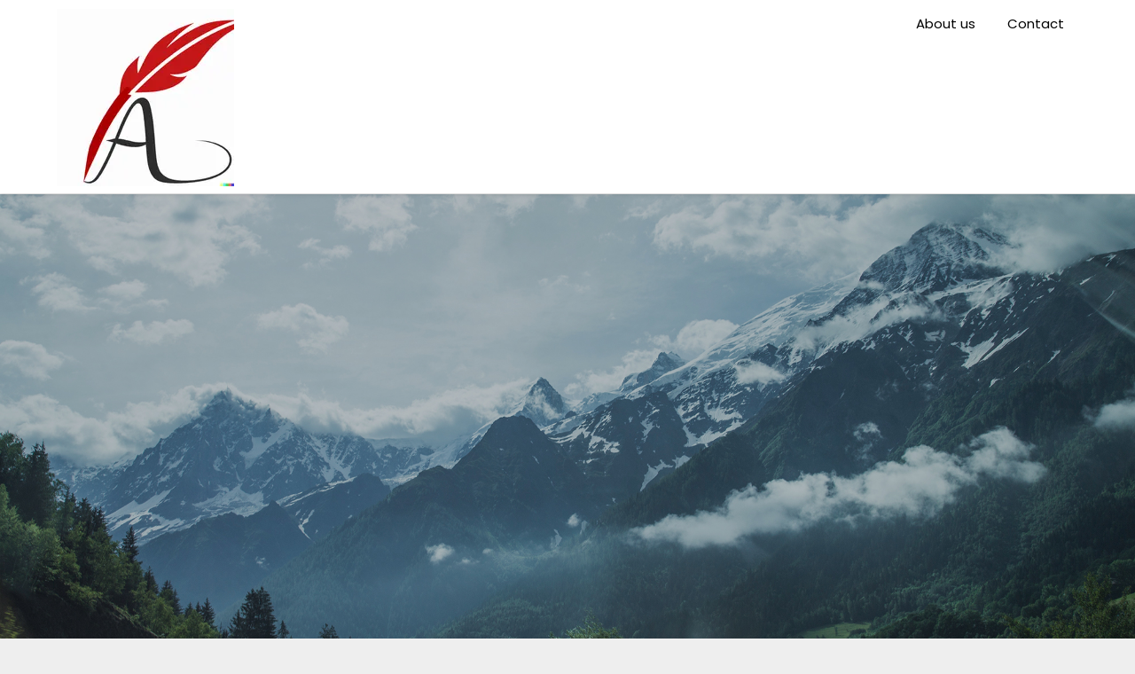

--- FILE ---
content_type: text/html; charset=UTF-8
request_url: https://atriomwriting.com/category/internet-marketing-services/
body_size: 12840
content:
<!doctype html>
	<html lang="en-US">
	<head>
		<meta charset="UTF-8">
		<meta name="viewport" content="width=device-width, initial-scale=1">
		<link rel="profile" href="http://gmpg.org/xfn/11">
		<meta name='robots' content='index, follow, max-image-preview:large, max-snippet:-1, max-video-preview:-1' />

	<!-- This site is optimized with the Yoast SEO plugin v26.7 - https://yoast.com/wordpress/plugins/seo/ -->
	<title>internet marketing services Archives - atriomwriting.com</title>
	<link rel="canonical" href="https://atriomwriting.com/category/internet-marketing-services/" />
	<link rel="next" href="https://atriomwriting.com/category/internet-marketing-services/page/2/" />
	<meta property="og:locale" content="en_US" />
	<meta property="og:type" content="article" />
	<meta property="og:title" content="internet marketing services Archives - atriomwriting.com" />
	<meta property="og:url" content="https://atriomwriting.com/category/internet-marketing-services/" />
	<meta property="og:site_name" content="atriomwriting.com" />
	<meta name="twitter:card" content="summary_large_image" />
	<script type="application/ld+json" class="yoast-schema-graph">{"@context":"https://schema.org","@graph":[{"@type":"CollectionPage","@id":"https://atriomwriting.com/category/internet-marketing-services/","url":"https://atriomwriting.com/category/internet-marketing-services/","name":"internet marketing services Archives - atriomwriting.com","isPartOf":{"@id":"https://atriomwriting.com/#website"},"primaryImageOfPage":{"@id":"https://atriomwriting.com/category/internet-marketing-services/#primaryimage"},"image":{"@id":"https://atriomwriting.com/category/internet-marketing-services/#primaryimage"},"thumbnailUrl":"https://i0.wp.com/atriomwriting.com/wp-content/uploads/2026/01/internet-advertising-company-90.png?fit=560%2C315&ssl=1","breadcrumb":{"@id":"https://atriomwriting.com/category/internet-marketing-services/#breadcrumb"},"inLanguage":"en-US"},{"@type":"ImageObject","inLanguage":"en-US","@id":"https://atriomwriting.com/category/internet-marketing-services/#primaryimage","url":"https://i0.wp.com/atriomwriting.com/wp-content/uploads/2026/01/internet-advertising-company-90.png?fit=560%2C315&ssl=1","contentUrl":"https://i0.wp.com/atriomwriting.com/wp-content/uploads/2026/01/internet-advertising-company-90.png?fit=560%2C315&ssl=1","width":560,"height":315,"caption":"internet advertising company"},{"@type":"BreadcrumbList","@id":"https://atriomwriting.com/category/internet-marketing-services/#breadcrumb","itemListElement":[{"@type":"ListItem","position":1,"name":"Home","item":"https://atriomwriting.com/"},{"@type":"ListItem","position":2,"name":"internet marketing services"}]},{"@type":"WebSite","@id":"https://atriomwriting.com/#website","url":"https://atriomwriting.com/","name":"atriomwriting.com","description":"Empowering Your Story, Elevating Your Brand","publisher":{"@id":"https://atriomwriting.com/#organization"},"potentialAction":[{"@type":"SearchAction","target":{"@type":"EntryPoint","urlTemplate":"https://atriomwriting.com/?s={search_term_string}"},"query-input":{"@type":"PropertyValueSpecification","valueRequired":true,"valueName":"search_term_string"}}],"inLanguage":"en-US"},{"@type":"Organization","@id":"https://atriomwriting.com/#organization","name":"atriomwriting.com","url":"https://atriomwriting.com/","logo":{"@type":"ImageObject","inLanguage":"en-US","@id":"https://atriomwriting.com/#/schema/logo/image/","url":"https://i0.wp.com/atriomwriting.com/wp-content/uploads/2024/07/sitelogo-1.webp?fit=200%2C200&ssl=1","contentUrl":"https://i0.wp.com/atriomwriting.com/wp-content/uploads/2024/07/sitelogo-1.webp?fit=200%2C200&ssl=1","width":200,"height":200,"caption":"atriomwriting.com"},"image":{"@id":"https://atriomwriting.com/#/schema/logo/image/"}}]}</script>
	<!-- / Yoast SEO plugin. -->


<link rel='dns-prefetch' href='//stats.wp.com' />
<link rel='dns-prefetch' href='//fonts.googleapis.com' />
<link rel='preconnect' href='//i0.wp.com' />
<link rel='preconnect' href='//c0.wp.com' />
<link rel="alternate" type="application/rss+xml" title="atriomwriting.com &raquo; Feed" href="https://atriomwriting.com/feed/" />
<link rel="alternate" type="application/rss+xml" title="atriomwriting.com &raquo; Comments Feed" href="https://atriomwriting.com/comments/feed/" />
<link rel="alternate" type="application/rss+xml" title="atriomwriting.com &raquo; internet marketing services Category Feed" href="https://atriomwriting.com/category/internet-marketing-services/feed/" />
<style id='wp-img-auto-sizes-contain-inline-css' type='text/css'>
img:is([sizes=auto i],[sizes^="auto," i]){contain-intrinsic-size:3000px 1500px}
/*# sourceURL=wp-img-auto-sizes-contain-inline-css */
</style>
<style id='wp-emoji-styles-inline-css' type='text/css'>

	img.wp-smiley, img.emoji {
		display: inline !important;
		border: none !important;
		box-shadow: none !important;
		height: 1em !important;
		width: 1em !important;
		margin: 0 0.07em !important;
		vertical-align: -0.1em !important;
		background: none !important;
		padding: 0 !important;
	}
/*# sourceURL=wp-emoji-styles-inline-css */
</style>
<style id='wp-block-library-inline-css' type='text/css'>
:root{--wp-block-synced-color:#7a00df;--wp-block-synced-color--rgb:122,0,223;--wp-bound-block-color:var(--wp-block-synced-color);--wp-editor-canvas-background:#ddd;--wp-admin-theme-color:#007cba;--wp-admin-theme-color--rgb:0,124,186;--wp-admin-theme-color-darker-10:#006ba1;--wp-admin-theme-color-darker-10--rgb:0,107,160.5;--wp-admin-theme-color-darker-20:#005a87;--wp-admin-theme-color-darker-20--rgb:0,90,135;--wp-admin-border-width-focus:2px}@media (min-resolution:192dpi){:root{--wp-admin-border-width-focus:1.5px}}.wp-element-button{cursor:pointer}:root .has-very-light-gray-background-color{background-color:#eee}:root .has-very-dark-gray-background-color{background-color:#313131}:root .has-very-light-gray-color{color:#eee}:root .has-very-dark-gray-color{color:#313131}:root .has-vivid-green-cyan-to-vivid-cyan-blue-gradient-background{background:linear-gradient(135deg,#00d084,#0693e3)}:root .has-purple-crush-gradient-background{background:linear-gradient(135deg,#34e2e4,#4721fb 50%,#ab1dfe)}:root .has-hazy-dawn-gradient-background{background:linear-gradient(135deg,#faaca8,#dad0ec)}:root .has-subdued-olive-gradient-background{background:linear-gradient(135deg,#fafae1,#67a671)}:root .has-atomic-cream-gradient-background{background:linear-gradient(135deg,#fdd79a,#004a59)}:root .has-nightshade-gradient-background{background:linear-gradient(135deg,#330968,#31cdcf)}:root .has-midnight-gradient-background{background:linear-gradient(135deg,#020381,#2874fc)}:root{--wp--preset--font-size--normal:16px;--wp--preset--font-size--huge:42px}.has-regular-font-size{font-size:1em}.has-larger-font-size{font-size:2.625em}.has-normal-font-size{font-size:var(--wp--preset--font-size--normal)}.has-huge-font-size{font-size:var(--wp--preset--font-size--huge)}.has-text-align-center{text-align:center}.has-text-align-left{text-align:left}.has-text-align-right{text-align:right}.has-fit-text{white-space:nowrap!important}#end-resizable-editor-section{display:none}.aligncenter{clear:both}.items-justified-left{justify-content:flex-start}.items-justified-center{justify-content:center}.items-justified-right{justify-content:flex-end}.items-justified-space-between{justify-content:space-between}.screen-reader-text{border:0;clip-path:inset(50%);height:1px;margin:-1px;overflow:hidden;padding:0;position:absolute;width:1px;word-wrap:normal!important}.screen-reader-text:focus{background-color:#ddd;clip-path:none;color:#444;display:block;font-size:1em;height:auto;left:5px;line-height:normal;padding:15px 23px 14px;text-decoration:none;top:5px;width:auto;z-index:100000}html :where(.has-border-color){border-style:solid}html :where([style*=border-top-color]){border-top-style:solid}html :where([style*=border-right-color]){border-right-style:solid}html :where([style*=border-bottom-color]){border-bottom-style:solid}html :where([style*=border-left-color]){border-left-style:solid}html :where([style*=border-width]){border-style:solid}html :where([style*=border-top-width]){border-top-style:solid}html :where([style*=border-right-width]){border-right-style:solid}html :where([style*=border-bottom-width]){border-bottom-style:solid}html :where([style*=border-left-width]){border-left-style:solid}html :where(img[class*=wp-image-]){height:auto;max-width:100%}:where(figure){margin:0 0 1em}html :where(.is-position-sticky){--wp-admin--admin-bar--position-offset:var(--wp-admin--admin-bar--height,0px)}@media screen and (max-width:600px){html :where(.is-position-sticky){--wp-admin--admin-bar--position-offset:0px}}

/*# sourceURL=wp-block-library-inline-css */
</style><style id='global-styles-inline-css' type='text/css'>
:root{--wp--preset--aspect-ratio--square: 1;--wp--preset--aspect-ratio--4-3: 4/3;--wp--preset--aspect-ratio--3-4: 3/4;--wp--preset--aspect-ratio--3-2: 3/2;--wp--preset--aspect-ratio--2-3: 2/3;--wp--preset--aspect-ratio--16-9: 16/9;--wp--preset--aspect-ratio--9-16: 9/16;--wp--preset--color--black: #000000;--wp--preset--color--cyan-bluish-gray: #abb8c3;--wp--preset--color--white: #ffffff;--wp--preset--color--pale-pink: #f78da7;--wp--preset--color--vivid-red: #cf2e2e;--wp--preset--color--luminous-vivid-orange: #ff6900;--wp--preset--color--luminous-vivid-amber: #fcb900;--wp--preset--color--light-green-cyan: #7bdcb5;--wp--preset--color--vivid-green-cyan: #00d084;--wp--preset--color--pale-cyan-blue: #8ed1fc;--wp--preset--color--vivid-cyan-blue: #0693e3;--wp--preset--color--vivid-purple: #9b51e0;--wp--preset--gradient--vivid-cyan-blue-to-vivid-purple: linear-gradient(135deg,rgb(6,147,227) 0%,rgb(155,81,224) 100%);--wp--preset--gradient--light-green-cyan-to-vivid-green-cyan: linear-gradient(135deg,rgb(122,220,180) 0%,rgb(0,208,130) 100%);--wp--preset--gradient--luminous-vivid-amber-to-luminous-vivid-orange: linear-gradient(135deg,rgb(252,185,0) 0%,rgb(255,105,0) 100%);--wp--preset--gradient--luminous-vivid-orange-to-vivid-red: linear-gradient(135deg,rgb(255,105,0) 0%,rgb(207,46,46) 100%);--wp--preset--gradient--very-light-gray-to-cyan-bluish-gray: linear-gradient(135deg,rgb(238,238,238) 0%,rgb(169,184,195) 100%);--wp--preset--gradient--cool-to-warm-spectrum: linear-gradient(135deg,rgb(74,234,220) 0%,rgb(151,120,209) 20%,rgb(207,42,186) 40%,rgb(238,44,130) 60%,rgb(251,105,98) 80%,rgb(254,248,76) 100%);--wp--preset--gradient--blush-light-purple: linear-gradient(135deg,rgb(255,206,236) 0%,rgb(152,150,240) 100%);--wp--preset--gradient--blush-bordeaux: linear-gradient(135deg,rgb(254,205,165) 0%,rgb(254,45,45) 50%,rgb(107,0,62) 100%);--wp--preset--gradient--luminous-dusk: linear-gradient(135deg,rgb(255,203,112) 0%,rgb(199,81,192) 50%,rgb(65,88,208) 100%);--wp--preset--gradient--pale-ocean: linear-gradient(135deg,rgb(255,245,203) 0%,rgb(182,227,212) 50%,rgb(51,167,181) 100%);--wp--preset--gradient--electric-grass: linear-gradient(135deg,rgb(202,248,128) 0%,rgb(113,206,126) 100%);--wp--preset--gradient--midnight: linear-gradient(135deg,rgb(2,3,129) 0%,rgb(40,116,252) 100%);--wp--preset--font-size--small: 13px;--wp--preset--font-size--medium: 20px;--wp--preset--font-size--large: 36px;--wp--preset--font-size--x-large: 42px;--wp--preset--spacing--20: 0.44rem;--wp--preset--spacing--30: 0.67rem;--wp--preset--spacing--40: 1rem;--wp--preset--spacing--50: 1.5rem;--wp--preset--spacing--60: 2.25rem;--wp--preset--spacing--70: 3.38rem;--wp--preset--spacing--80: 5.06rem;--wp--preset--shadow--natural: 6px 6px 9px rgba(0, 0, 0, 0.2);--wp--preset--shadow--deep: 12px 12px 50px rgba(0, 0, 0, 0.4);--wp--preset--shadow--sharp: 6px 6px 0px rgba(0, 0, 0, 0.2);--wp--preset--shadow--outlined: 6px 6px 0px -3px rgb(255, 255, 255), 6px 6px rgb(0, 0, 0);--wp--preset--shadow--crisp: 6px 6px 0px rgb(0, 0, 0);}:where(.is-layout-flex){gap: 0.5em;}:where(.is-layout-grid){gap: 0.5em;}body .is-layout-flex{display: flex;}.is-layout-flex{flex-wrap: wrap;align-items: center;}.is-layout-flex > :is(*, div){margin: 0;}body .is-layout-grid{display: grid;}.is-layout-grid > :is(*, div){margin: 0;}:where(.wp-block-columns.is-layout-flex){gap: 2em;}:where(.wp-block-columns.is-layout-grid){gap: 2em;}:where(.wp-block-post-template.is-layout-flex){gap: 1.25em;}:where(.wp-block-post-template.is-layout-grid){gap: 1.25em;}.has-black-color{color: var(--wp--preset--color--black) !important;}.has-cyan-bluish-gray-color{color: var(--wp--preset--color--cyan-bluish-gray) !important;}.has-white-color{color: var(--wp--preset--color--white) !important;}.has-pale-pink-color{color: var(--wp--preset--color--pale-pink) !important;}.has-vivid-red-color{color: var(--wp--preset--color--vivid-red) !important;}.has-luminous-vivid-orange-color{color: var(--wp--preset--color--luminous-vivid-orange) !important;}.has-luminous-vivid-amber-color{color: var(--wp--preset--color--luminous-vivid-amber) !important;}.has-light-green-cyan-color{color: var(--wp--preset--color--light-green-cyan) !important;}.has-vivid-green-cyan-color{color: var(--wp--preset--color--vivid-green-cyan) !important;}.has-pale-cyan-blue-color{color: var(--wp--preset--color--pale-cyan-blue) !important;}.has-vivid-cyan-blue-color{color: var(--wp--preset--color--vivid-cyan-blue) !important;}.has-vivid-purple-color{color: var(--wp--preset--color--vivid-purple) !important;}.has-black-background-color{background-color: var(--wp--preset--color--black) !important;}.has-cyan-bluish-gray-background-color{background-color: var(--wp--preset--color--cyan-bluish-gray) !important;}.has-white-background-color{background-color: var(--wp--preset--color--white) !important;}.has-pale-pink-background-color{background-color: var(--wp--preset--color--pale-pink) !important;}.has-vivid-red-background-color{background-color: var(--wp--preset--color--vivid-red) !important;}.has-luminous-vivid-orange-background-color{background-color: var(--wp--preset--color--luminous-vivid-orange) !important;}.has-luminous-vivid-amber-background-color{background-color: var(--wp--preset--color--luminous-vivid-amber) !important;}.has-light-green-cyan-background-color{background-color: var(--wp--preset--color--light-green-cyan) !important;}.has-vivid-green-cyan-background-color{background-color: var(--wp--preset--color--vivid-green-cyan) !important;}.has-pale-cyan-blue-background-color{background-color: var(--wp--preset--color--pale-cyan-blue) !important;}.has-vivid-cyan-blue-background-color{background-color: var(--wp--preset--color--vivid-cyan-blue) !important;}.has-vivid-purple-background-color{background-color: var(--wp--preset--color--vivid-purple) !important;}.has-black-border-color{border-color: var(--wp--preset--color--black) !important;}.has-cyan-bluish-gray-border-color{border-color: var(--wp--preset--color--cyan-bluish-gray) !important;}.has-white-border-color{border-color: var(--wp--preset--color--white) !important;}.has-pale-pink-border-color{border-color: var(--wp--preset--color--pale-pink) !important;}.has-vivid-red-border-color{border-color: var(--wp--preset--color--vivid-red) !important;}.has-luminous-vivid-orange-border-color{border-color: var(--wp--preset--color--luminous-vivid-orange) !important;}.has-luminous-vivid-amber-border-color{border-color: var(--wp--preset--color--luminous-vivid-amber) !important;}.has-light-green-cyan-border-color{border-color: var(--wp--preset--color--light-green-cyan) !important;}.has-vivid-green-cyan-border-color{border-color: var(--wp--preset--color--vivid-green-cyan) !important;}.has-pale-cyan-blue-border-color{border-color: var(--wp--preset--color--pale-cyan-blue) !important;}.has-vivid-cyan-blue-border-color{border-color: var(--wp--preset--color--vivid-cyan-blue) !important;}.has-vivid-purple-border-color{border-color: var(--wp--preset--color--vivid-purple) !important;}.has-vivid-cyan-blue-to-vivid-purple-gradient-background{background: var(--wp--preset--gradient--vivid-cyan-blue-to-vivid-purple) !important;}.has-light-green-cyan-to-vivid-green-cyan-gradient-background{background: var(--wp--preset--gradient--light-green-cyan-to-vivid-green-cyan) !important;}.has-luminous-vivid-amber-to-luminous-vivid-orange-gradient-background{background: var(--wp--preset--gradient--luminous-vivid-amber-to-luminous-vivid-orange) !important;}.has-luminous-vivid-orange-to-vivid-red-gradient-background{background: var(--wp--preset--gradient--luminous-vivid-orange-to-vivid-red) !important;}.has-very-light-gray-to-cyan-bluish-gray-gradient-background{background: var(--wp--preset--gradient--very-light-gray-to-cyan-bluish-gray) !important;}.has-cool-to-warm-spectrum-gradient-background{background: var(--wp--preset--gradient--cool-to-warm-spectrum) !important;}.has-blush-light-purple-gradient-background{background: var(--wp--preset--gradient--blush-light-purple) !important;}.has-blush-bordeaux-gradient-background{background: var(--wp--preset--gradient--blush-bordeaux) !important;}.has-luminous-dusk-gradient-background{background: var(--wp--preset--gradient--luminous-dusk) !important;}.has-pale-ocean-gradient-background{background: var(--wp--preset--gradient--pale-ocean) !important;}.has-electric-grass-gradient-background{background: var(--wp--preset--gradient--electric-grass) !important;}.has-midnight-gradient-background{background: var(--wp--preset--gradient--midnight) !important;}.has-small-font-size{font-size: var(--wp--preset--font-size--small) !important;}.has-medium-font-size{font-size: var(--wp--preset--font-size--medium) !important;}.has-large-font-size{font-size: var(--wp--preset--font-size--large) !important;}.has-x-large-font-size{font-size: var(--wp--preset--font-size--x-large) !important;}
/*# sourceURL=global-styles-inline-css */
</style>

<style id='classic-theme-styles-inline-css' type='text/css'>
/*! This file is auto-generated */
.wp-block-button__link{color:#fff;background-color:#32373c;border-radius:9999px;box-shadow:none;text-decoration:none;padding:calc(.667em + 2px) calc(1.333em + 2px);font-size:1.125em}.wp-block-file__button{background:#32373c;color:#fff;text-decoration:none}
/*# sourceURL=/wp-includes/css/classic-themes.min.css */
</style>
<link rel='stylesheet' id='cptch_stylesheet-css' href='https://atriomwriting.com/wp-content/plugins/captcha-bws/css/front_end_style.css?ver=5.2.7' type='text/css' media='all' />
<link rel='stylesheet' id='dashicons-css' href='https://c0.wp.com/c/6.9/wp-includes/css/dashicons.min.css' type='text/css' media='all' />
<link rel='stylesheet' id='cptch_desktop_style-css' href='https://atriomwriting.com/wp-content/plugins/captcha-bws/css/desktop_style.css?ver=5.2.7' type='text/css' media='all' />
<link rel='stylesheet' id='writing-time-parent-style-css' href='https://atriomwriting.com/wp-content/themes/blogrid/style.css?ver=6.9' type='text/css' media='all' />
<link rel='stylesheet' id='writing-time-fonts-css' href='https://atriomwriting.com/wp-content/fonts/d47960a5d6ee6e38b82196773dad04ff.css?ver=1.0' type='text/css' media='all' />
<link rel='stylesheet' id='font-awesome-css' href='https://atriomwriting.com/wp-content/themes/blogrid/css/font-awesome.min.css?ver=6.9' type='text/css' media='all' />
<link rel='stylesheet' id='blogrid-style-css' href='https://atriomwriting.com/wp-content/themes/writing-time/style.css?ver=6.9' type='text/css' media='all' />
<script type="text/javascript" src="https://c0.wp.com/c/6.9/wp-includes/js/jquery/jquery.min.js" id="jquery-core-js"></script>
<script type="text/javascript" src="https://c0.wp.com/c/6.9/wp-includes/js/jquery/jquery-migrate.min.js" id="jquery-migrate-js"></script>
<link rel="https://api.w.org/" href="https://atriomwriting.com/wp-json/" /><link rel="alternate" title="JSON" type="application/json" href="https://atriomwriting.com/wp-json/wp/v2/categories/637" /><link rel="EditURI" type="application/rsd+xml" title="RSD" href="https://atriomwriting.com/xmlrpc.php?rsd" />
<meta name="generator" content="WordPress 6.9" />
	<style>img#wpstats{display:none}</style>
		
		<style type="text/css">

			.content-wrapper .post-data-text .about-the-author-byline, .single .post-data-text .about-the-author-byline{ color: ; }
			a.read-more-btn{ background: ; }
			a.read-more-btn{ color: ; }
			body, .site, .swidgets-wrap h3, .post-data-text { background: ; }
			.site-title a, .site-description { color: ; }
			.sheader { background-color:  !important; }
			.main-navigation ul li a, .main-navigation ul li .sub-arrow, .super-menu .toggle-mobile-menu,.toggle-mobile-menu:before, .mobile-menu-active .smenu-hide { color: ; }
			#smobile-menu.show .main-navigation ul ul.children.active, #smobile-menu.show .main-navigation ul ul.sub-menu.active, #smobile-menu.show .main-navigation ul li, .smenu-hide.toggle-mobile-menu.menu-toggle, #smobile-menu.show .main-navigation ul li, .primary-menu ul li ul.children li, .primary-menu ul li ul.sub-menu li, .primary-menu .pmenu, .super-menu { border-color: ; border-bottom-color: ; }
			#secondary .widget h3, #secondary .widget h3 a, #secondary .widget h4, #secondary .widget h1, #secondary .widget h2, #secondary .widget h5, #secondary .widget h6, #secondary .widget h4 a { color: ; }
			#secondary .widget a, #secondary a, #secondary .widget li a , #secondary span.sub-arrow{ color: ; }
			#secondary, #secondary .widget, #secondary .widget p, #secondary .widget li, .widget time.rpwe-time.published { color: ; }
			#secondary .swidgets-wrap, #secondary .widget ul li, .featured-sidebar .search-field { border-color: ; }
			.site-info, .footer-column-three input.search-submit, .footer-column-three p, .footer-column-three li, .footer-column-three td, .footer-column-three th, .footer-column-three caption { color: ; }
			.footer-column-three h3, .footer-column-three h4, .footer-column-three h5, .footer-column-three h6, .footer-column-three h1, .footer-column-three h2, .footer-column-three h4, .footer-column-three h3 a { color: ; }
			.footer-column-three a, .footer-column-three li a, .footer-column-three .widget a, .footer-column-three .sub-arrow { color: ; }
			.footer-column-three h3:after { background: ; }
			.site-info, .widget ul li, .footer-column-three input.search-field, .footer-column-three input.search-submit { border-color: ; }
			.site-footer { background-color: ; }
			.content-wrapper h2.entry-title a, .content-wrapper h2.entry-title a:hover, .content-wrapper h2.entry-title a:active, .content-wrapper h2.entry-title a:focus, .archive .page-header h1, .blogposts-list h2 a, .blogposts-list h2 a:hover, .blogposts-list h2 a:active, .search-results h1.page-title { color: ; }
			.blogposts-list .post-data-text, .blogposts-list .post-data-text a, .content-wrapper .post-data-text *{ color: ; }
			.blogposts-list p { color: ; }
			.page-numbers li a, .blogposts-list .blogpost-button { background: ; }
			.page-numbers li a, .blogposts-list .blogpost-button, span.page-numbers.dots, .page-numbers.current, .page-numbers li a:hover { color: ; }
			.archive .page-header h1, .search-results h1.page-title, .blogposts-list.fbox, span.page-numbers.dots, .page-numbers li a, .page-numbers.current { border-color: ; }
			.blogposts-list .post-data-divider { background: ; }
			.page .comments-area .comment-author, .page .comments-area .comment-author a, .page .comments-area .comments-title, .page .content-area h1, .page .content-area h2, .page .content-area h3, .page .content-area h4, .page .content-area h5, .page .content-area h6, .page .content-area th, .single  .comments-area .comment-author, .single .comments-area .comment-author a, .single .comments-area .comments-title, .single .content-area h1, .single .content-area h2, .single .content-area h3, .single .content-area h4, .single .content-area h5, .single .content-area h6, .single .content-area th, .search-no-results h1, .error404 h1 { color: ; }
			.single .post-data-text, .page .post-data-text, .page .post-data-text a, .single .post-data-text a, .comments-area .comment-meta .comment-metadata a, .single .post-data-text * { color: ; }
			.page .content-area p, .page article, .page .content-area table, .page .content-area dd, .page .content-area dt, .page .content-area address, .page .content-area .entry-content, .page .content-area li, .page .content-area ol, .single .content-area p, .single article, .single .content-area table, .single .content-area dd, .single .content-area dt, .single .content-area address, .single .entry-content, .single .content-area li, .single .content-area ol, .search-no-results .page-content p { color: ; }
			.single .entry-content a, .page .entry-content a, .comment-content a, .comments-area .reply a, .logged-in-as a, .comments-area .comment-respond a { color: ; }
			.comments-area p.form-submit input { background: ; }
			.error404 .page-content p, .error404 input.search-submit, .search-no-results input.search-submit { color: ; }
			.page .comments-area, .page article.fbox, .page article tr, .page .comments-area ol.comment-list ol.children li, .page .comments-area ol.comment-list .comment, .single .comments-area, .single article.fbox, .single article tr, .comments-area ol.comment-list ol.children li, .comments-area ol.comment-list .comment, .error404 main#main, .error404 .search-form label, .search-no-results .search-form label, .error404 input.search-submit, .search-no-results input.search-submit, .error404 main#main, .search-no-results section.fbox.no-results.not-found{ border-color: ; }
			.single .post-data-divider, .page .post-data-divider { background: ; }
			.single .comments-area p.form-submit input, .page .comments-area p.form-submit input { color: ; }
			.bottom-header-wrapper { padding-top: px; }
			.bottom-header-wrapper { padding-bottom: px; }
			.bottom-header-wrapper { background: ; }
			.bottom-header-wrapper *{ color: ; }
			.header-widget a, .header-widget li a, .header-widget i.fa { color: ; }
			.header-widget, .header-widget p, .header-widget li, .header-widget .textwidget { color: ; }
			.header-widget .widget-title, .header-widget h1, .header-widget h3, .header-widget h2, .header-widget h4, .header-widget h5, .header-widget h6{ color: ; }
			.header-widget.swidgets-wrap, .header-widget ul li, .header-widget .search-field { border-color: ; }
			.bottom-header-title, .bottom-header-paragraph{ color: ; }
			#secondary .widget-title-lines:after, #secondary .widget-title-lines:before { background: ; }
			.header-widgets-wrapper .swidgets-wrap{ background: ; }
			.top-nav-wrapper, .primary-menu .pmenu, .super-menu, #smobile-menu, .primary-menu ul li ul.children, .primary-menu ul li ul.sub-menu { background-color: ; }
			#secondary .widget li, #secondary input.search-field, #secondary div#calendar_wrap, #secondary .tagcloud, #secondary .textwidget{ background: ; }
			#secondary .swidget { border-color: ; }
			.archive article.fbox, .search-results article.fbox, .blog article.fbox { background: ; }
			.comments-area, .single article.fbox, .page article.fbox { background: ; }
		</style>
	
		<style type="text/css">
		body, .site, .swidgets-wrap h3, .post-data-text { background: ; }
		.site-title a, .site-description { color: ; }
		.sheader { background-color:  !important; }
		.main-navigation ul li a, .main-navigation ul li .sub-arrow, .super-menu .toggle-mobile-menu,.toggle-mobile-menu:before, .mobile-menu-active .smenu-hide { color: ; }
		#smobile-menu.show .main-navigation ul ul.children.active, #smobile-menu.show .main-navigation ul ul.sub-menu.active, #smobile-menu.show .main-navigation ul li, .smenu-hide.toggle-mobile-menu.menu-toggle, #smobile-menu.show .main-navigation ul li, .primary-menu ul li ul.children li, .primary-menu ul li ul.sub-menu li, .primary-menu .pmenu, .super-menu { border-color: ; border-bottom-color: ; }
		#secondary .widget h3, #secondary .widget h3 a, #secondary .widget h4, #secondary .widget h1, #secondary .widget h2, #secondary .widget h5, #secondary .widget h6, #secondary .widget h4 a { color: ; }
		#secondary .widget a, #secondary a, #secondary .widget li a , #secondary span.sub-arrow{ color: ; }
		#secondary, #secondary .widget, #secondary .widget p, #secondary .widget li, .widget time.rpwe-time.published { color: ; }
		#secondary .swidgets-wrap, #secondary .widget ul li, .featured-sidebar .search-field { border-color: ; }
		.site-info, .footer-column-three input.search-submit, .footer-column-three p, .footer-column-three li, .footer-column-three td, .footer-column-three th, .footer-column-three caption { color: ; }
		.footer-column-three h3, .footer-column-three h4, .footer-column-three h5, .footer-column-three h6, .footer-column-three h1, .footer-column-three h2, .footer-column-three h4, .footer-column-three h3 a { color: ; }
		.footer-column-three a, .footer-column-three li a, .footer-column-three .widget a, .footer-column-three .sub-arrow { color: ; }
		.footer-column-three h3:after { background: ; }
		.site-info, .widget ul li, .footer-column-three input.search-field, .footer-column-three input.search-submit { border-color: ; }
		.site-footer { background-color: ; }
		.content-wrapper h2.entry-title a, .content-wrapper h2.entry-title a:hover, .content-wrapper h2.entry-title a:active, .content-wrapper h2.entry-title a:focus, .archive .page-header h1, .blogposts-list h2 a, .blogposts-list h2 a:hover, .blogposts-list h2 a:active, .search-results h1.page-title { color: ; }
		.blogposts-list .post-data-text, .blogposts-list .post-data-text a, .content-wrapper .post-data-text *{ color: ; }
		.blogposts-list p { color: ; }
		.page-numbers li a, .blogposts-list .blogpost-button { background: ; }
		.page-numbers li a, .blogposts-list .blogpost-button, span.page-numbers.dots, .page-numbers.current, .page-numbers li a:hover { color: ; }
		.archive .page-header h1, .search-results h1.page-title, .blogposts-list.fbox, span.page-numbers.dots, .page-numbers li a, .page-numbers.current { border-color: ; }
		.blogposts-list .post-data-divider { background: ; }
		.page .comments-area .comment-author, .page .comments-area .comment-author a, .page .comments-area .comments-title, .page .content-area h1, .page .content-area h2, .page .content-area h3, .page .content-area h4, .page .content-area h5, .page .content-area h6, .page .content-area th, .single  .comments-area .comment-author, .single .comments-area .comment-author a, .single .comments-area .comments-title, .single .content-area h1, .single .content-area h2, .single .content-area h3, .single .content-area h4, .single .content-area h5, .single .content-area h6, .single .content-area th, .search-no-results h1, .error404 h1 { color: ; }
		.single .post-data-text, .page .post-data-text, .page .post-data-text a, .single .post-data-text a, .comments-area .comment-meta .comment-metadata a, .single .post-data-text * { color: ; }
		.page .content-area p, .page article, .page .content-area table, .page .content-area dd, .page .content-area dt, .page .content-area address, .page .content-area .entry-content, .page .content-area li, .page .content-area ol, .single .content-area p, .single article, .single .content-area table, .single .content-area dd, .single .content-area dt, .single .content-area address, .single .entry-content, .single .content-area li, .single .content-area ol, .search-no-results .page-content p { color: ; }
		.single .entry-content a, .page .entry-content a, .comment-content a, .comments-area .reply a, .logged-in-as a, .comments-area .comment-respond a { color: ; }
		.comments-area p.form-submit input { background: ; }
		.error404 .page-content p, .error404 input.search-submit, .search-no-results input.search-submit { color: ; }
		.page .comments-area, .page article.fbox, .page article tr, .page .comments-area ol.comment-list ol.children li, .page .comments-area ol.comment-list .comment, .single .comments-area, .single article.fbox, .single article tr, .comments-area ol.comment-list ol.children li, .comments-area ol.comment-list .comment, .error404 main#main, .error404 .search-form label, .search-no-results .search-form label, .error404 input.search-submit, .search-no-results input.search-submit, .error404 main#main, .search-no-results section.fbox.no-results.not-found{ border-color: ; }
		.single .post-data-divider, .page .post-data-divider { background: ; }
		.single .comments-area p.form-submit input, .page .comments-area p.form-submit input { color: ; }
		.bottom-header-wrapper { padding-top: px; }
		.bottom-header-wrapper { padding-bottom: px; }
		.bottom-header-wrapper { background: ; }
		.bottom-header-wrapper *{ color: ; }
		.header-widget a, .header-widget li a, .header-widget i.fa { color: ; }
		.header-widget, .header-widget p, .header-widget li, .header-widget .textwidget { color: ; }
		.header-widget .widget-title, .header-widget h1, .header-widget h3, .header-widget h2, .header-widget h4, .header-widget h5, .header-widget h6{ color: ; }
		.header-widget.swidgets-wrap, .header-widget ul li, .header-widget .search-field { border-color: ; }
		.bottom-header-title, .bottom-header-paragraph{ color: ; }

		#secondary .widget-title-lines:after, #secondary .widget-title-lines:before { background: ; }


		.header-widgets-wrapper .swidgets-wrap{ background: ; }
		.top-nav-wrapper, .primary-menu .pmenu, .super-menu, #smobile-menu, .primary-menu ul li ul.children, .primary-menu ul li ul.sub-menu { background-color: ; }
		#secondary .widget li, #secondary input.search-field, #secondary div#calendar_wrap, #secondary .tagcloud, #secondary .textwidget{ background: ; }
		#secondary .swidget { border-color: ; }
		.archive article.fbox, .search-results article.fbox, .blog article.fbox { background: ; }


		.comments-area, .single article.fbox, .page article.fbox { background: ; }
		</style>
				<style type="text/css">


	.site-title a,
		.site-description,
		.logofont {
			color: #000000;
		}

	
		https://atriomwriting.com/wp-content/themes/writing-time/img/header-img.jpg"
				.site-title a,
		.site-description {
			color: #000000;
		}
				</style>
		<link rel="icon" href="https://i0.wp.com/atriomwriting.com/wp-content/uploads/2024/07/siteicon-1.webp?fit=32%2C32&#038;ssl=1" sizes="32x32" />
<link rel="icon" href="https://i0.wp.com/atriomwriting.com/wp-content/uploads/2024/07/siteicon-1.webp?fit=192%2C192&#038;ssl=1" sizes="192x192" />
<link rel="apple-touch-icon" href="https://i0.wp.com/atriomwriting.com/wp-content/uploads/2024/07/siteicon-1.webp?fit=180%2C180&#038;ssl=1" />
<meta name="msapplication-TileImage" content="https://i0.wp.com/atriomwriting.com/wp-content/uploads/2024/07/siteicon-1.webp?fit=270%2C270&#038;ssl=1" />
	</head>

	<body class="archive category category-internet-marketing-services category-637 wp-custom-logo wp-theme-blogrid wp-child-theme-writing-time hfeed header-image">
		<div id="page" class="site">
			<header id="masthead" class="sheader site-header clearfix">
				<nav id="primary-site-navigation" class="primary-menu main-navigation clearfix">
					<a href="#" id="pull" class="smenu-hide toggle-mobile-menu menu-toggle" aria-controls="secondary-menu" aria-expanded="false">Menu</a>
					<div class="top-nav-wrapper">
						<div class="content-wrap">
							<div class="logo-container"> 

																	<a href="https://atriomwriting.com/" class="custom-logo-link" rel="home"><img width="200" height="200" src="https://i0.wp.com/atriomwriting.com/wp-content/uploads/2024/07/sitelogo-1.webp?fit=200%2C200&amp;ssl=1" class="custom-logo" alt="sitelogo" decoding="async" srcset="https://i0.wp.com/atriomwriting.com/wp-content/uploads/2024/07/sitelogo-1.webp?w=200&amp;ssl=1 200w, https://i0.wp.com/atriomwriting.com/wp-content/uploads/2024/07/sitelogo-1.webp?resize=150%2C150&amp;ssl=1 150w" sizes="(max-width: 200px) 100vw, 200px" /></a>															</div>
							<div class="center-main-menu">
								<div class="menu-primary-menu-container"><ul id="primary-menu" class="pmenu"><li id="menu-item-16" class="menu-item menu-item-type-post_type menu-item-object-page menu-item-16"><a href="https://atriomwriting.com/about/">About us</a></li>
<li id="menu-item-35" class="menu-item menu-item-type-post_type menu-item-object-page menu-item-35"><a href="https://atriomwriting.com/contact/">Contact</a></li>
</ul></div>							</div>
						</div>
					</div>
				</nav>

				<div class="super-menu clearfix">
					<div class="super-menu-inner">
						<a href="#" id="pull" class="toggle-mobile-menu menu-toggle" aria-controls="secondary-menu" aria-expanded="false">
															<a href="https://atriomwriting.com/" class="custom-logo-link" rel="home"><img width="200" height="200" src="https://i0.wp.com/atriomwriting.com/wp-content/uploads/2024/07/sitelogo-1.webp?fit=200%2C200&amp;ssl=1" class="custom-logo" alt="sitelogo" decoding="async" srcset="https://i0.wp.com/atriomwriting.com/wp-content/uploads/2024/07/sitelogo-1.webp?w=200&amp;ssl=1 200w, https://i0.wp.com/atriomwriting.com/wp-content/uploads/2024/07/sitelogo-1.webp?resize=150%2C150&amp;ssl=1 150w" sizes="(max-width: 200px) 100vw, 200px" /></a>													</a>
					</div>
				</div>
				<div id="mobile-menu-overlay"></div>
			</header>

												<div class="bottom-header-wrapper">
						<div class="bottom-header-text">
																				</div>
						<img src="https://atriomwriting.com/wp-content/themes/writing-time/img/header-img.jpg" alt="atriomwriting.com" />
					</div>
										<div class="content-wrap">
									<div class="header-widgets-wrapper">
						
						
											</div>
							</div>
			<div id="content" class="site-content clearfix">
				<div class="content-wrap">
	<div id="primary" class="featured-content content-area fullwidth-area-blog">
		<main id="main" class="site-main all-blog-articles">

		
			<header class="fbox page-header">
				<h1 class="page-title">Category: <span>internet marketing services</span></h1>			</header><!-- .page-header -->

			
<article id="post-2655" class="posts-entry fbox blogposts-list post-2655 post type-post status-publish format-standard has-post-thumbnail hentry category-ad-agency category-ads-marketing category-advertisements category-advertising-agencies category-advertising-agency category-advertising-and-marketing-services category-advertising-companies category-advertising-firm category-advertising-firms category-business-services category-company-services category-digital-agencies category-digital-agency category-digital-marketer category-digital-marketing category-digital-marketing-agency category-digital-marketing-companies category-digital-marketing-company category-digital-marketing-service category-internet category-internet-marketing category-internet-marketing-agency category-internet-marketing-company category-internet-marketing-firm category-internet-marketing-service category-internet-marketing-services category-marketing category-marketing-agency category-marketing-companies category-online category-online-advertising category-online-agency category-online-marketing category-online-marketing-agency category-online-marketing-company category-online-marketing-firm category-service-marketing category-services tag-analytics tag-behaviours tag-competition tag-creative-solutions tag-interests tag-internet-advertising-companies tag-internet-advertising-company tag-measurable-results tag-optimisation-strategies tag-specific-demographics tag-targeted-reach tag-tracking-tools">
			<div class="featured-img-box">
			<a href="https://atriomwriting.com/internet-marketing/internet-advertising-company/" class="featured-thumbnail" rel="bookmark">
				<img width="560" height="315" src="https://i0.wp.com/atriomwriting.com/wp-content/uploads/2026/01/internet-advertising-company-90.png?fit=560%2C315&amp;ssl=1" class="attachment-medium_large size-medium_large wp-post-image" alt="internet advertising company" decoding="async" fetchpriority="high" srcset="https://i0.wp.com/atriomwriting.com/wp-content/uploads/2026/01/internet-advertising-company-90.png?w=560&amp;ssl=1 560w, https://i0.wp.com/atriomwriting.com/wp-content/uploads/2026/01/internet-advertising-company-90.png?resize=300%2C169&amp;ssl=1 300w" sizes="(max-width: 560px) 100vw, 560px" /> 
			</a>
					<div class="content-wrapper">
				<header class="entry-header">
					<h2 class="entry-title"><a href="https://atriomwriting.com/internet-marketing/internet-advertising-company/" rel="bookmark">Unlocking Success: The Role of an Internet Advertising Company in Digital Marketing</a></h2>						<div class="entry-meta">
							<div class="blog-data-wrapper">
								<div class="post-data-divider"></div>
								<div class="post-data-positioning">
									<div class="post-data-text">
										<span class="posted-on"><a href="https://atriomwriting.com/internet-marketing/internet-advertising-company/" rel="bookmark"><time class="entry-date published updated" datetime="2025-12-25T08:40:01+00:00">25 December 2025</time></a></span><span class="byline"> </span> <span>By atriomwritingcom</span>

									</div>
								</div>
							</div>
						</div><!-- .entry-meta -->
										</header><!-- .entry-header -->

				<div class="entry-content">
					<p>The Power of Internet Advertising Companies The Power of Internet Advertising Companies Internet advertising companies play a crucial role in&#8230;</p>

				</div><!-- .entry-content -->
<a href="https://atriomwriting.com/internet-marketing/internet-advertising-company/" class="readmore-btn" rel="bookmark">
			Continue Reading		</a>
			</div>
			
		</div>
	</article><!-- #post-2655 -->

<article id="post-2653" class="posts-entry fbox blogposts-list post-2653 post type-post status-publish format-standard hentry category-digital-marketer category-digital-marketing category-internet-marketing category-internet-marketing-service category-internet-marketing-services category-internet-media-marketing category-online-marketing category-search-marketing category-service-marketing category-services tag-authority-building tag-backlinks tag-bidding-on-keywords tag-content-optimization tag-digital-age tag-google tag-internet-search-marketing tag-online-visibility tag-organic-strategies tag-organic-traffic tag-paid-strategies tag-pay-per-click-advertising tag-ppc tag-ppc-advertising-benefits tag-search-engine-marketing tag-search-engine-optimization tag-search-engines tag-sem tag-seo tag-serps tag-targeted-ads tag-targeted-traffic tag-website-visibility">
				<div class="no-featured-img-box">
						<div class="content-wrapper">
				<header class="entry-header">
					<h2 class="entry-title"><a href="https://atriomwriting.com/internet-marketing/internet-search-marketing/" rel="bookmark">Unlocking Success: The Essential Guide to Internet Search Marketing Strategies in the UK</a></h2>						<div class="entry-meta">
							<div class="blog-data-wrapper">
								<div class="post-data-divider"></div>
								<div class="post-data-positioning">
									<div class="post-data-text">
										<span class="posted-on"><a href="https://atriomwriting.com/internet-marketing/internet-search-marketing/" rel="bookmark"><time class="entry-date published updated" datetime="2025-12-24T08:40:01+00:00">24 December 2025</time></a></span><span class="byline"> </span> <span>By atriomwritingcom</span>

									</div>
								</div>
							</div>
						</div><!-- .entry-meta -->
										</header><!-- .entry-header -->

				<div class="entry-content">
					<p>The Power of Internet Search Marketing The Power of Internet Search Marketing Internet search marketing, also known as search engine&#8230;</p>

				</div><!-- .entry-content -->
<a href="https://atriomwriting.com/internet-marketing/internet-search-marketing/" class="readmore-btn" rel="bookmark">
			Continue Reading		</a>
			</div>
			
		</div>
	</article><!-- #post-2653 -->

<article id="post-2620" class="posts-entry fbox blogposts-list post-2620 post type-post status-publish format-standard has-post-thumbnail hentry category-internet-marketing category-internet-marketing-service category-internet-marketing-services category-online-marketing category-search-engine-marketing category-search-engines category-search-marketing category-services tag-ad-campaigns tag-brand-visibility tag-digital-marketing-strategy tag-immediate-results tag-internet-search-engine-marketing tag-measurable-roi tag-online-visibility tag-paid-advertising tag-search-engine-results-pages tag-sem tag-targeted-traffic tag-visibility">
			<div class="featured-img-box">
			<a href="https://atriomwriting.com/internet-marketing/internet-search-engine-marketing/" class="featured-thumbnail" rel="bookmark">
				<img width="300" height="168" src="https://i0.wp.com/atriomwriting.com/wp-content/uploads/2025/12/internet-search-engine-marketing-5.jpg?fit=300%2C168&amp;ssl=1" class="attachment-medium_large size-medium_large wp-post-image" alt="internet search engine marketing" decoding="async" /> 
			</a>
					<div class="content-wrapper">
				<header class="entry-header">
					<h2 class="entry-title"><a href="https://atriomwriting.com/internet-marketing/internet-search-engine-marketing/" rel="bookmark">Unlocking Success: The Essentials of Internet Search Engine Marketing Strategies</a></h2>						<div class="entry-meta">
							<div class="blog-data-wrapper">
								<div class="post-data-divider"></div>
								<div class="post-data-positioning">
									<div class="post-data-text">
										<span class="posted-on"><a href="https://atriomwriting.com/internet-marketing/internet-search-engine-marketing/" rel="bookmark"><time class="entry-date published updated" datetime="2025-12-19T08:40:01+00:00">19 December 2025</time></a></span><span class="byline"> </span> <span>By atriomwritingcom</span>

									</div>
								</div>
							</div>
						</div><!-- .entry-meta -->
										</header><!-- .entry-header -->

				<div class="entry-content">
					<p>Article: Internet Search Engine Marketing The Power of Internet Search Engine Marketing Internet search engine marketing, also known as SEM,&#8230;</p>

				</div><!-- .entry-content -->
<a href="https://atriomwriting.com/internet-marketing/internet-search-engine-marketing/" class="readmore-btn" rel="bookmark">
			Continue Reading		</a>
			</div>
			
		</div>
	</article><!-- #post-2620 -->

<article id="post-2583" class="posts-entry fbox blogposts-list post-2583 post type-post status-publish format-standard has-post-thumbnail hentry category-ad-agency category-ads-marketing category-advertisements category-advertising-agencies category-advertising-agency category-advertising-and-marketing-services category-advertising-companies category-agency-web category-best category-best-marketing-agency category-business-services category-company-services category-digital-agencies category-digital-agency category-digital-marketer category-digital-marketers category-digital-marketing category-digital-marketing-agency category-digital-marketing-companies category-digital-marketing-company category-digital-marketing-service category-digital-marketing-services category-digital-marketing-top category-internet category-internet-marketing category-internet-marketing-agency category-internet-marketing-company category-internet-marketing-service category-internet-marketing-services category-marketing category-marketing-agency category-marketing-companies category-online category-online-advertising category-online-agency category-online-marketing category-online-marketing-agency category-online-marketing-company category-services category-web-marketers tag-amazon-advertising tag-audience-demographic tag-bing-search-engine-network tag-conversions tag-digital-landscape tag-digital-marketing-efforts tag-facebook-ads tag-google-ads tag-google-adwords tag-google-display-network tag-largest-online-retailer-globally tag-linkedin-advertising tag-marketing-strategies tag-microsoft-advertising tag-online-advertising-companies tag-professional-context tag-reach tag-search-queries tag-shopping-behaviour tag-social-media-network tag-target-audience tag-top-online-advertising-companies tag-yahoo-partner-sites tag-youtube">
			<div class="featured-img-box">
			<a href="https://atriomwriting.com/internet-marketing/top-online-advertising-companies/" class="featured-thumbnail" rel="bookmark">
				<img width="640" height="360" src="https://i0.wp.com/atriomwriting.com/wp-content/uploads/2025/12/top-online-advertising-companies-19.jpg?fit=640%2C360&amp;ssl=1" class="attachment-medium_large size-medium_large wp-post-image" alt="top online advertising companies" decoding="async" srcset="https://i0.wp.com/atriomwriting.com/wp-content/uploads/2025/12/top-online-advertising-companies-19.jpg?w=1280&amp;ssl=1 1280w, https://i0.wp.com/atriomwriting.com/wp-content/uploads/2025/12/top-online-advertising-companies-19.jpg?resize=300%2C169&amp;ssl=1 300w, https://i0.wp.com/atriomwriting.com/wp-content/uploads/2025/12/top-online-advertising-companies-19.jpg?resize=1024%2C576&amp;ssl=1 1024w, https://i0.wp.com/atriomwriting.com/wp-content/uploads/2025/12/top-online-advertising-companies-19.jpg?resize=768%2C432&amp;ssl=1 768w, https://i0.wp.com/atriomwriting.com/wp-content/uploads/2025/12/top-online-advertising-companies-19.jpg?resize=850%2C478&amp;ssl=1 850w" sizes="(max-width: 640px) 100vw, 640px" /> 
			</a>
					<div class="content-wrapper">
				<header class="entry-header">
					<h2 class="entry-title"><a href="https://atriomwriting.com/internet-marketing/top-online-advertising-companies/" rel="bookmark">Discover the Leading Top Online Advertising Companies for Your Digital Success</a></h2>						<div class="entry-meta">
							<div class="blog-data-wrapper">
								<div class="post-data-divider"></div>
								<div class="post-data-positioning">
									<div class="post-data-text">
										<span class="posted-on"><a href="https://atriomwriting.com/internet-marketing/top-online-advertising-companies/" rel="bookmark"><time class="entry-date published updated" datetime="2025-12-06T08:40:01+00:00">06 December 2025</time></a></span><span class="byline"> </span> <span>By atriomwritingcom</span>

									</div>
								</div>
							</div>
						</div><!-- .entry-meta -->
										</header><!-- .entry-header -->

				<div class="entry-content">
					<p>Top Online Advertising Companies The Top Online Advertising Companies Online advertising has become an essential component of marketing strategies for&#8230;</p>

				</div><!-- .entry-content -->
<a href="https://atriomwriting.com/internet-marketing/top-online-advertising-companies/" class="readmore-btn" rel="bookmark">
			Continue Reading		</a>
			</div>
			
		</div>
	</article><!-- #post-2583 -->

<article id="post-2548" class="posts-entry fbox blogposts-list post-2548 post type-post status-publish format-standard has-post-thumbnail hentry category-digital-agencies category-digital-agency category-digital-marketing category-digital-marketing-agency category-digital-marketing-companies category-digital-marketing-top category-internet-marketing category-internet-marketing-agency category-internet-marketing-company category-internet-marketing-services category-marketing category-marketing-agency category-marketing-companies category-online-agency category-online-marketing category-online-marketing-agency category-online-marketing-company category-online-marketing-service category-service-marketing category-services tag-analytics tag-best-internet-marketing-services tag-brand-promotion tag-business tag-content-marketing tag-email-marketing tag-engaging-customers tag-internet-marketing tag-marketing-strategies tag-ppc-advertising tag-reporting tag-seo tag-services tag-social-media-marketing tag-social-media-platforms tag-target-audience">
			<div class="featured-img-box">
			<a href="https://atriomwriting.com/internet-marketing/best-internet-marketing-services/" class="featured-thumbnail" rel="bookmark">
				<img width="259" height="194" src="https://i0.wp.com/atriomwriting.com/wp-content/uploads/2025/11/best-internet-marketing-services-21.jpg?fit=259%2C194&amp;ssl=1" class="attachment-medium_large size-medium_large wp-post-image" alt="best internet marketing services" decoding="async" loading="lazy" /> 
			</a>
					<div class="content-wrapper">
				<header class="entry-header">
					<h2 class="entry-title"><a href="https://atriomwriting.com/internet-marketing/best-internet-marketing-services/" rel="bookmark">Unlock Success with the Best Internet Marketing Services for Your Business</a></h2>						<div class="entry-meta">
							<div class="blog-data-wrapper">
								<div class="post-data-divider"></div>
								<div class="post-data-positioning">
									<div class="post-data-text">
										<span class="posted-on"><a href="https://atriomwriting.com/internet-marketing/best-internet-marketing-services/" rel="bookmark"><time class="entry-date published updated" datetime="2025-12-05T08:40:01+00:00">05 December 2025</time></a></span><span class="byline"> </span> <span>By atriomwritingcom</span>

									</div>
								</div>
							</div>
						</div><!-- .entry-meta -->
										</header><!-- .entry-header -->

				<div class="entry-content">
					<p>The Best Internet Marketing Services for Your Business The Best Internet Marketing Services for Your Business Internet marketing has become&#8230;</p>

				</div><!-- .entry-content -->
<a href="https://atriomwriting.com/internet-marketing/best-internet-marketing-services/" class="readmore-btn" rel="bookmark">
			Continue Reading		</a>
			</div>
			
		</div>
	</article><!-- #post-2548 -->

<article id="post-2545" class="posts-entry fbox blogposts-list post-2545 post type-post status-publish format-standard has-post-thumbnail hentry category-digital-agencies category-digital-agency category-digital-marketer category-digital-marketing category-digital-marketing-agency category-digital-marketing-services category-internet-marketing category-internet-marketing-agency category-internet-marketing-services category-online-marketing category-online-marketing-agency category-service-marketing category-services category-services-marketing tag-agency-reputation tag-budget-alignment tag-client-goals tag-common-pricing-models tag-customization tag-detailed-proposals tag-digital-marketing tag-digital-marketing-services-pricing tag-factors tag-flexibility tag-market-competition tag-negotiating-pricing tag-pricing tag-services">
			<div class="featured-img-box">
			<a href="https://atriomwriting.com/internet-marketing/digital-marketing-services-pricing/" class="featured-thumbnail" rel="bookmark">
				<img width="333" height="152" src="https://i0.wp.com/atriomwriting.com/wp-content/uploads/2025/11/digital-marketing-services-pricing-5.jpg?fit=333%2C152&amp;ssl=1" class="attachment-medium_large size-medium_large wp-post-image" alt="digital marketing services pricing" decoding="async" loading="lazy" srcset="https://i0.wp.com/atriomwriting.com/wp-content/uploads/2025/11/digital-marketing-services-pricing-5.jpg?w=333&amp;ssl=1 333w, https://i0.wp.com/atriomwriting.com/wp-content/uploads/2025/11/digital-marketing-services-pricing-5.jpg?resize=300%2C137&amp;ssl=1 300w" sizes="auto, (max-width: 333px) 100vw, 333px" /> 
			</a>
					<div class="content-wrapper">
				<header class="entry-header">
					<h2 class="entry-title"><a href="https://atriomwriting.com/internet-marketing/digital-marketing-services-pricing/" rel="bookmark">Navigating Digital Marketing Services Pricing: A Comprehensive Guide</a></h2>						<div class="entry-meta">
							<div class="blog-data-wrapper">
								<div class="post-data-divider"></div>
								<div class="post-data-positioning">
									<div class="post-data-text">
										<span class="posted-on"><a href="https://atriomwriting.com/internet-marketing/digital-marketing-services-pricing/" rel="bookmark"><time class="entry-date published updated" datetime="2025-12-04T08:40:01+00:00">04 December 2025</time></a></span><span class="byline"> </span> <span>By atriomwritingcom</span>

									</div>
								</div>
							</div>
						</div><!-- .entry-meta -->
										</header><!-- .entry-header -->

				<div class="entry-content">
					<p>Digital Marketing Services Pricing The Ins and Outs of Digital Marketing Services Pricing When it comes to digital marketing services,&#8230;</p>

				</div><!-- .entry-content -->
<a href="https://atriomwriting.com/internet-marketing/digital-marketing-services-pricing/" class="readmore-btn" rel="bookmark">
			Continue Reading		</a>
			</div>
			
		</div>
	</article><!-- #post-2545 -->

<article id="post-2530" class="posts-entry fbox blogposts-list post-2530 post type-post status-publish format-standard has-post-thumbnail hentry category-affordable-internet-marketing category-affordable-marketing category-digital-agencies category-digital-agency category-digital-marketing category-digital-marketing-agency category-digital-marketing-companies category-internet-marketing category-internet-marketing-agency category-internet-marketing-company category-internet-marketing-services category-marketing-agency category-marketing-companies category-service-marketing category-services category-services-marketing tag-affordable-digital-marketing-services tag-content-creation tag-cost-effective tag-email-marketing tag-improved-customer-engagement tag-increased-brand-visibility tag-measurable-results tag-pay-per-click-ppc-advertising tag-search-engine-optimisation-seo tag-social-media-management tag-targeted-reach">
			<div class="featured-img-box">
			<a href="https://atriomwriting.com/internet-marketing/affordable-digital-marketing-services/" class="featured-thumbnail" rel="bookmark">
				<img width="225" height="224" src="https://i0.wp.com/atriomwriting.com/wp-content/uploads/2025/11/affordable-digital-marketing-services-35.jpg?fit=225%2C224&amp;ssl=1" class="attachment-medium_large size-medium_large wp-post-image" alt="affordable digital marketing services" decoding="async" loading="lazy" srcset="https://i0.wp.com/atriomwriting.com/wp-content/uploads/2025/11/affordable-digital-marketing-services-35.jpg?w=225&amp;ssl=1 225w, https://i0.wp.com/atriomwriting.com/wp-content/uploads/2025/11/affordable-digital-marketing-services-35.jpg?resize=150%2C150&amp;ssl=1 150w" sizes="auto, (max-width: 225px) 100vw, 225px" /> 
			</a>
					<div class="content-wrapper">
				<header class="entry-header">
					<h2 class="entry-title"><a href="https://atriomwriting.com/internet-marketing/affordable-digital-marketing-services/" rel="bookmark">Unlock Your Success with Affordable Digital Marketing Services in the UK</a></h2>						<div class="entry-meta">
							<div class="blog-data-wrapper">
								<div class="post-data-divider"></div>
								<div class="post-data-positioning">
									<div class="post-data-text">
										<span class="posted-on"><a href="https://atriomwriting.com/internet-marketing/affordable-digital-marketing-services/" rel="bookmark"><time class="entry-date published updated" datetime="2025-11-25T08:40:01+00:00">25 November 2025</time></a></span><span class="byline"> </span> <span>By atriomwritingcom</span>

									</div>
								</div>
							</div>
						</div><!-- .entry-meta -->
										</header><!-- .entry-header -->

				<div class="entry-content">
					<p>Affordable Digital Marketing Services Affordable Digital Marketing Services In today&#8217;s digital age, having a strong online presence is crucial for&#8230;</p>

				</div><!-- .entry-content -->
<a href="https://atriomwriting.com/internet-marketing/affordable-digital-marketing-services/" class="readmore-btn" rel="bookmark">
			Continue Reading		</a>
			</div>
			
		</div>
	</article><!-- #post-2530 -->

<article id="post-2461" class="posts-entry fbox blogposts-list post-2461 post type-post status-publish format-standard has-post-thumbnail hentry category-digital-marketer category-digital-marketing category-digital-marketing-seo category-digital-seo category-engine category-engine-digital category-internet-marketing category-internet-marketing-service category-internet-marketing-services category-marketing category-online category-online-marketing category-search category-search-engine-marketing category-search-engine-optimization category-search-engines category-search-marketing category-seo category-seo-search-engine-optimization category-seo-services category-services tag-digital-landscape tag-internet-marketing tag-internet-marketing-search-engine tag-online-marketing-tactics tag-online-presence tag-organic-search-results tag-pay-per-click-advertising tag-ppc tag-search-engine-marketing tag-search-engine-optimisation tag-sem tag-seo tag-target-audience tag-website-traffic">
			<div class="featured-img-box">
			<a href="https://atriomwriting.com/seo-services/internet-marketing-search-engine/" class="featured-thumbnail" rel="bookmark">
				<img width="300" height="168" src="https://i0.wp.com/atriomwriting.com/wp-content/uploads/2025/10/internet-marketing-search-engine-12.jpg?fit=300%2C168&amp;ssl=1" class="attachment-medium_large size-medium_large wp-post-image" alt="internet marketing search engine" decoding="async" loading="lazy" /> 
			</a>
					<div class="content-wrapper">
				<header class="entry-header">
					<h2 class="entry-title"><a href="https://atriomwriting.com/seo-services/internet-marketing-search-engine/" rel="bookmark">Unlocking the Potential of Internet Marketing Search Engine Strategies</a></h2>						<div class="entry-meta">
							<div class="blog-data-wrapper">
								<div class="post-data-divider"></div>
								<div class="post-data-positioning">
									<div class="post-data-text">
										<span class="posted-on"><a href="https://atriomwriting.com/seo-services/internet-marketing-search-engine/" rel="bookmark"><time class="entry-date published updated" datetime="2025-10-31T08:40:01+00:00">31 October 2025</time></a></span><span class="byline"> </span> <span>By atriomwritingcom</span>

									</div>
								</div>
							</div>
						</div><!-- .entry-meta -->
										</header><!-- .entry-header -->

				<div class="entry-content">
					<p>The Power of Internet Marketing Search Engine The Power of Internet Marketing Search Engine Internet marketing search engine, commonly known&#8230;</p>

				</div><!-- .entry-content -->
<a href="https://atriomwriting.com/seo-services/internet-marketing-search-engine/" class="readmore-btn" rel="bookmark">
			Continue Reading		</a>
			</div>
			
		</div>
	</article><!-- #post-2461 -->

<article id="post-2556" class="posts-entry fbox blogposts-list post-2556 post type-post status-publish format-standard has-post-thumbnail hentry category-digital-hospitality category-digital-marketing category-hospitality category-hospitality-internet category-hospitality-online category-hotel category-hotel-market category-hotels category-industrial category-internet-marketing category-internet-marketing-service category-internet-marketing-services category-internet-media-marketing category-online-marketing category-service-marketing category-services tag-customer-segments tag-hospitality-industry tag-hospitality-internet-marketing tag-internet-marketing tag-online-presence tag-online-reputation-management tag-online-visibility tag-personalised-marketing-campaigns tag-seo tag-social-media-engagement tag-success tag-targeted-marketing-campaigns tag-technology">
			<div class="featured-img-box">
			<a href="https://atriomwriting.com/internet-marketing/hospitality-internet-marketing/" class="featured-thumbnail" rel="bookmark">
				<img width="640" height="323" src="https://i0.wp.com/atriomwriting.com/wp-content/uploads/2025/12/hospitality-internet-marketing-141-scaled.png?fit=640%2C323&amp;ssl=1" class="attachment-medium_large size-medium_large wp-post-image" alt="hospitality internet marketing" decoding="async" loading="lazy" srcset="https://i0.wp.com/atriomwriting.com/wp-content/uploads/2025/12/hospitality-internet-marketing-141-scaled.png?w=2560&amp;ssl=1 2560w, https://i0.wp.com/atriomwriting.com/wp-content/uploads/2025/12/hospitality-internet-marketing-141-scaled.png?resize=300%2C151&amp;ssl=1 300w, https://i0.wp.com/atriomwriting.com/wp-content/uploads/2025/12/hospitality-internet-marketing-141-scaled.png?resize=1024%2C516&amp;ssl=1 1024w, https://i0.wp.com/atriomwriting.com/wp-content/uploads/2025/12/hospitality-internet-marketing-141-scaled.png?resize=768%2C387&amp;ssl=1 768w, https://i0.wp.com/atriomwriting.com/wp-content/uploads/2025/12/hospitality-internet-marketing-141-scaled.png?resize=1536%2C774&amp;ssl=1 1536w, https://i0.wp.com/atriomwriting.com/wp-content/uploads/2025/12/hospitality-internet-marketing-141-scaled.png?resize=2048%2C1032&amp;ssl=1 2048w, https://i0.wp.com/atriomwriting.com/wp-content/uploads/2025/12/hospitality-internet-marketing-141-scaled.png?resize=850%2C428&amp;ssl=1 850w, https://i0.wp.com/atriomwriting.com/wp-content/uploads/2025/12/hospitality-internet-marketing-141-scaled.png?w=1280&amp;ssl=1 1280w, https://i0.wp.com/atriomwriting.com/wp-content/uploads/2025/12/hospitality-internet-marketing-141-scaled.png?w=1920&amp;ssl=1 1920w" sizes="auto, (max-width: 640px) 100vw, 640px" /> 
			</a>
					<div class="content-wrapper">
				<header class="entry-header">
					<h2 class="entry-title"><a href="https://atriomwriting.com/internet-marketing/hospitality-internet-marketing/" rel="bookmark">Revolutionising Hospitality: The Power of Internet Marketing Strategies</a></h2>						<div class="entry-meta">
							<div class="blog-data-wrapper">
								<div class="post-data-divider"></div>
								<div class="post-data-positioning">
									<div class="post-data-text">
										<span class="posted-on"><a href="https://atriomwriting.com/internet-marketing/hospitality-internet-marketing/" rel="bookmark"><time class="entry-date published updated" datetime="2025-10-20T08:40:01+00:00">20 October 2025</time></a></span><span class="byline"> </span> <span>By atriomwritingcom</span>

									</div>
								</div>
							</div>
						</div><!-- .entry-meta -->
										</header><!-- .entry-header -->

				<div class="entry-content">
					<p>Hospitality Internet Marketing The Impact of Internet Marketing in the Hospitality Industry Internet marketing has revolutionised the way businesses in&#8230;</p>

				</div><!-- .entry-content -->
<a href="https://atriomwriting.com/internet-marketing/hospitality-internet-marketing/" class="readmore-btn" rel="bookmark">
			Continue Reading		</a>
			</div>
			
		</div>
	</article><!-- #post-2556 -->

<article id="post-2444" class="posts-entry fbox blogposts-list post-2444 post type-post status-publish format-standard hentry category-ad-agency category-company-services category-digital-agency category-digital-marketing category-digital-marketing-agency category-digital-marketing-companies category-digital-marketing-company category-digital-marketing-service category-internet category-internet-marketing category-internet-marketing-agency category-internet-marketing-company category-internet-marketing-service category-internet-marketing-services category-local category-local-business-marketing category-local-digital-agency category-local-online-marketing category-marketing category-marketing-agency category-marketing-companies category-online-agency category-online-marketing category-online-marketing-agency category-online-marketing-company category-services tag-blogs tag-content-creation tag-email-marketing tag-engage-with-local-community tag-local-internet-marketing-agency tag-local-search-results tag-monitor-brand-image tag-online-reputation-management tag-pay-per-click-advertising tag-ppc-advertising-campaigns tag-reach-out-to-potential-customers tag-search-engine-optimization tag-seo tag-services tag-social-media-management tag-website-visibility tag-websites">
				<div class="no-featured-img-box">
						<div class="content-wrapper">
				<header class="entry-header">
					<h2 class="entry-title"><a href="https://atriomwriting.com/internet-marketing/local-internet-marketing-agency/" rel="bookmark">Unlocking Local Success: The Role of Your Trusted Local Internet Marketing Agency</a></h2>						<div class="entry-meta">
							<div class="blog-data-wrapper">
								<div class="post-data-divider"></div>
								<div class="post-data-positioning">
									<div class="post-data-text">
										<span class="posted-on"><a href="https://atriomwriting.com/internet-marketing/local-internet-marketing-agency/" rel="bookmark"><time class="entry-date published updated" datetime="2025-10-05T08:40:01+00:00">05 October 2025</time></a></span><span class="byline"> </span> <span>By atriomwritingcom</span>

									</div>
								</div>
							</div>
						</div><!-- .entry-meta -->
										</header><!-- .entry-header -->

				<div class="entry-content">
					<p>Article: Local Internet Marketing Agency The Importance of Choosing a Local Internet Marketing Agency In today&#8217;s digital age, the online&#8230;</p>

				</div><!-- .entry-content -->
<a href="https://atriomwriting.com/internet-marketing/local-internet-marketing-agency/" class="readmore-btn" rel="bookmark">
			Continue Reading		</a>
			</div>
			
		</div>
	</article><!-- #post-2444 -->
<div class="text-center pag-wrapper"><ul class='page-numbers'>
	<li><span aria-current="page" class="page-numbers current">1</span></li>
	<li><a class="page-numbers" href="https://atriomwriting.com/category/internet-marketing-services/page/2/">2</a></li>
	<li><a class="page-numbers" href="https://atriomwriting.com/category/internet-marketing-services/page/3/">3</a></li>
	<li><a class="page-numbers" href="https://atriomwriting.com/category/internet-marketing-services/page/4/">4</a></li>
	<li><span class="page-numbers dots">&hellip;</span></li>
	<li><a class="page-numbers" href="https://atriomwriting.com/category/internet-marketing-services/page/10/">10</a></li>
	<li><a class="next page-numbers" href="https://atriomwriting.com/category/internet-marketing-services/page/2/">Next</a></li>
</ul>
</div>
		</main><!-- #main -->
	</div><!-- #primary -->

</div>
</div><!-- #content -->

<footer id="colophon" class="site-footer clearfix">

	<div class="content-wrap">
		
			
			
		</div>

		<div class="site-info">
			&copy; Copyright2026 atriomwriting.com							<!-- Delete below lines to remove copyright from footer -->
				
				<!-- Delete above lines to remove copyright from footer -->
		</div><!-- .site-info -->
	</div>



</footer><!-- #colophon -->
</div><!-- #page -->

<div id="smobile-menu" class="mobile-only"></div>
<div id="mobile-menu-overlay"></div>

<script type="speculationrules">
{"prefetch":[{"source":"document","where":{"and":[{"href_matches":"/*"},{"not":{"href_matches":["/wp-*.php","/wp-admin/*","/wp-content/uploads/*","/wp-content/*","/wp-content/plugins/*","/wp-content/themes/writing-time/*","/wp-content/themes/blogrid/*","/*\\?(.+)"]}},{"not":{"selector_matches":"a[rel~=\"nofollow\"]"}},{"not":{"selector_matches":".no-prefetch, .no-prefetch a"}}]},"eagerness":"conservative"}]}
</script>
<script type="text/javascript" src="https://atriomwriting.com/wp-content/themes/blogrid/js/navigation.js?ver=20170823" id="blogrid-navigation-js"></script>
<script type="text/javascript" src="https://atriomwriting.com/wp-content/themes/blogrid/js/skip-link-focus-fix.js?ver=20170823" id="blogrid-skip-link-focus-fix-js"></script>
<script type="text/javascript" src="https://atriomwriting.com/wp-content/themes/blogrid/js/jquery.flexslider.js?ver=20150423" id="blogrid-flexslider-js"></script>
<script type="text/javascript" src="https://atriomwriting.com/wp-content/themes/blogrid/js/script.js?ver=20160720" id="blogrid-script-js"></script>
<script type="text/javascript" src="https://atriomwriting.com/wp-content/themes/blogrid/js/accessibility.js?ver=20160720" id="blogrid-accessibility-js"></script>
<script type="text/javascript" id="jetpack-stats-js-before">
/* <![CDATA[ */
_stq = window._stq || [];
_stq.push([ "view", {"v":"ext","blog":"220668447","post":"0","tz":"0","srv":"atriomwriting.com","arch_cat":"internet-marketing-services","arch_results":"10","j":"1:15.4"} ]);
_stq.push([ "clickTrackerInit", "220668447", "0" ]);
//# sourceURL=jetpack-stats-js-before
/* ]]> */
</script>
<script type="text/javascript" src="https://stats.wp.com/e-202604.js" id="jetpack-stats-js" defer="defer" data-wp-strategy="defer"></script>
<script id="wp-emoji-settings" type="application/json">
{"baseUrl":"https://s.w.org/images/core/emoji/17.0.2/72x72/","ext":".png","svgUrl":"https://s.w.org/images/core/emoji/17.0.2/svg/","svgExt":".svg","source":{"concatemoji":"https://atriomwriting.com/wp-includes/js/wp-emoji-release.min.js?ver=6.9"}}
</script>
<script type="module">
/* <![CDATA[ */
/*! This file is auto-generated */
const a=JSON.parse(document.getElementById("wp-emoji-settings").textContent),o=(window._wpemojiSettings=a,"wpEmojiSettingsSupports"),s=["flag","emoji"];function i(e){try{var t={supportTests:e,timestamp:(new Date).valueOf()};sessionStorage.setItem(o,JSON.stringify(t))}catch(e){}}function c(e,t,n){e.clearRect(0,0,e.canvas.width,e.canvas.height),e.fillText(t,0,0);t=new Uint32Array(e.getImageData(0,0,e.canvas.width,e.canvas.height).data);e.clearRect(0,0,e.canvas.width,e.canvas.height),e.fillText(n,0,0);const a=new Uint32Array(e.getImageData(0,0,e.canvas.width,e.canvas.height).data);return t.every((e,t)=>e===a[t])}function p(e,t){e.clearRect(0,0,e.canvas.width,e.canvas.height),e.fillText(t,0,0);var n=e.getImageData(16,16,1,1);for(let e=0;e<n.data.length;e++)if(0!==n.data[e])return!1;return!0}function u(e,t,n,a){switch(t){case"flag":return n(e,"\ud83c\udff3\ufe0f\u200d\u26a7\ufe0f","\ud83c\udff3\ufe0f\u200b\u26a7\ufe0f")?!1:!n(e,"\ud83c\udde8\ud83c\uddf6","\ud83c\udde8\u200b\ud83c\uddf6")&&!n(e,"\ud83c\udff4\udb40\udc67\udb40\udc62\udb40\udc65\udb40\udc6e\udb40\udc67\udb40\udc7f","\ud83c\udff4\u200b\udb40\udc67\u200b\udb40\udc62\u200b\udb40\udc65\u200b\udb40\udc6e\u200b\udb40\udc67\u200b\udb40\udc7f");case"emoji":return!a(e,"\ud83e\u1fac8")}return!1}function f(e,t,n,a){let r;const o=(r="undefined"!=typeof WorkerGlobalScope&&self instanceof WorkerGlobalScope?new OffscreenCanvas(300,150):document.createElement("canvas")).getContext("2d",{willReadFrequently:!0}),s=(o.textBaseline="top",o.font="600 32px Arial",{});return e.forEach(e=>{s[e]=t(o,e,n,a)}),s}function r(e){var t=document.createElement("script");t.src=e,t.defer=!0,document.head.appendChild(t)}a.supports={everything:!0,everythingExceptFlag:!0},new Promise(t=>{let n=function(){try{var e=JSON.parse(sessionStorage.getItem(o));if("object"==typeof e&&"number"==typeof e.timestamp&&(new Date).valueOf()<e.timestamp+604800&&"object"==typeof e.supportTests)return e.supportTests}catch(e){}return null}();if(!n){if("undefined"!=typeof Worker&&"undefined"!=typeof OffscreenCanvas&&"undefined"!=typeof URL&&URL.createObjectURL&&"undefined"!=typeof Blob)try{var e="postMessage("+f.toString()+"("+[JSON.stringify(s),u.toString(),c.toString(),p.toString()].join(",")+"));",a=new Blob([e],{type:"text/javascript"});const r=new Worker(URL.createObjectURL(a),{name:"wpTestEmojiSupports"});return void(r.onmessage=e=>{i(n=e.data),r.terminate(),t(n)})}catch(e){}i(n=f(s,u,c,p))}t(n)}).then(e=>{for(const n in e)a.supports[n]=e[n],a.supports.everything=a.supports.everything&&a.supports[n],"flag"!==n&&(a.supports.everythingExceptFlag=a.supports.everythingExceptFlag&&a.supports[n]);var t;a.supports.everythingExceptFlag=a.supports.everythingExceptFlag&&!a.supports.flag,a.supports.everything||((t=a.source||{}).concatemoji?r(t.concatemoji):t.wpemoji&&t.twemoji&&(r(t.twemoji),r(t.wpemoji)))});
//# sourceURL=https://atriomwriting.com/wp-includes/js/wp-emoji-loader.min.js
/* ]]> */
</script>
</body>
</html>

<!--
Performance optimized by W3 Total Cache. Learn more: https://www.boldgrid.com/w3-total-cache/?utm_source=w3tc&utm_medium=footer_comment&utm_campaign=free_plugin

Object Caching 0/0 objects using Memcached
Page Caching using Memcached 

Served from: atriomwriting.com @ 2026-01-20 05:05:49 by W3 Total Cache
-->